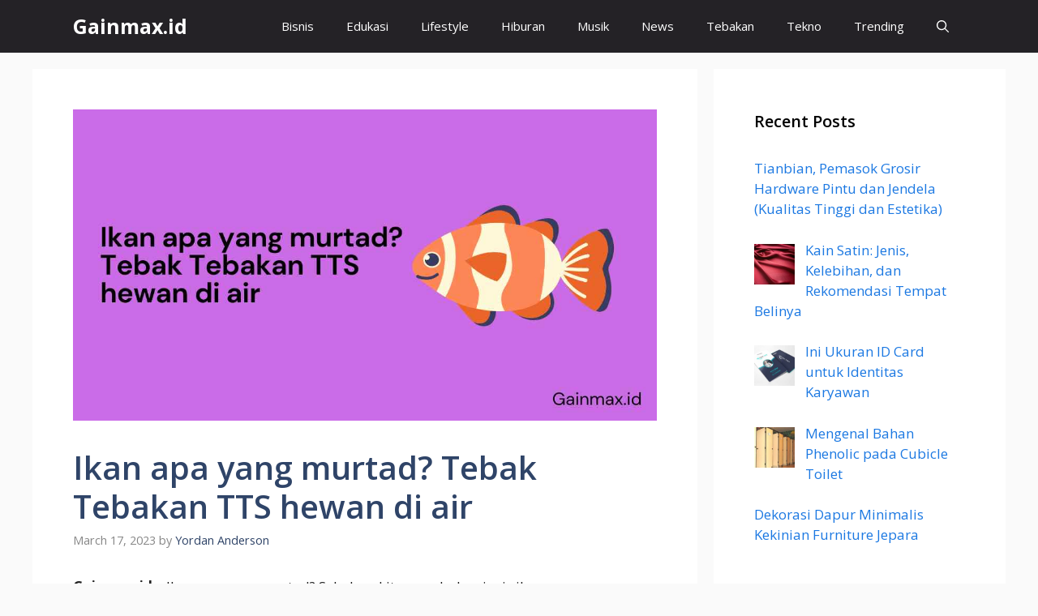

--- FILE ---
content_type: text/html; charset=utf-8
request_url: https://www.google.com/recaptcha/api2/aframe
body_size: 269
content:
<!DOCTYPE HTML><html><head><meta http-equiv="content-type" content="text/html; charset=UTF-8"></head><body><script nonce="3XBG7xWsF5XhZuunO_wkFg">/** Anti-fraud and anti-abuse applications only. See google.com/recaptcha */ try{var clients={'sodar':'https://pagead2.googlesyndication.com/pagead/sodar?'};window.addEventListener("message",function(a){try{if(a.source===window.parent){var b=JSON.parse(a.data);var c=clients[b['id']];if(c){var d=document.createElement('img');d.src=c+b['params']+'&rc='+(localStorage.getItem("rc::a")?sessionStorage.getItem("rc::b"):"");window.document.body.appendChild(d);sessionStorage.setItem("rc::e",parseInt(sessionStorage.getItem("rc::e")||0)+1);localStorage.setItem("rc::h",'1768716576772');}}}catch(b){}});window.parent.postMessage("_grecaptcha_ready", "*");}catch(b){}</script></body></html>